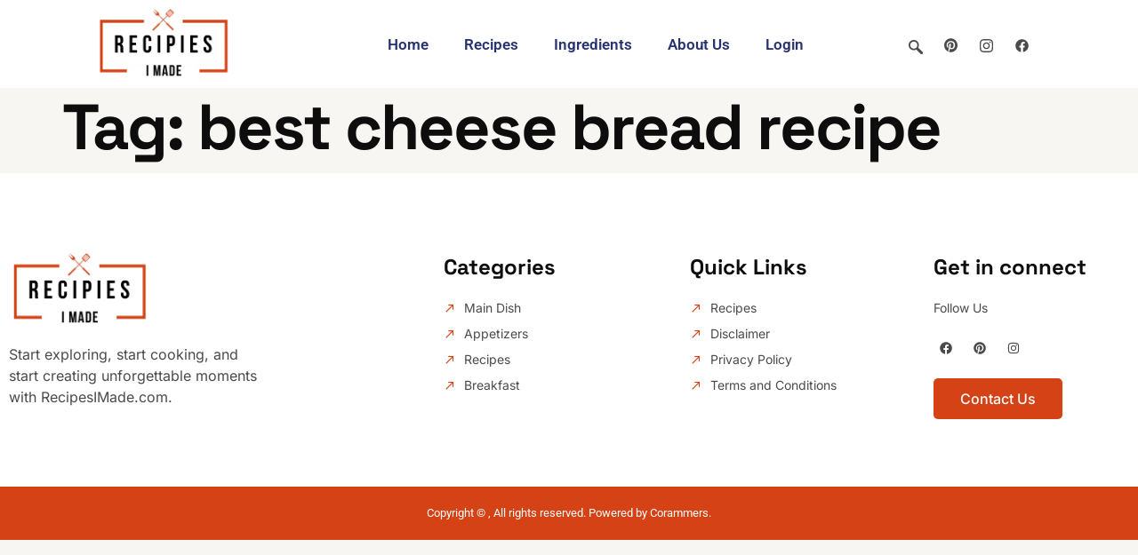

--- FILE ---
content_type: text/css
request_url: https://recipesimade.com/wp-content/uploads/elementor/css/post-359.css?ver=1768484625
body_size: 1171
content:
.elementor-359 .elementor-element.elementor-element-23a86e91 > .elementor-container > .elementor-column > .elementor-widget-wrap{align-content:center;align-items:center;}.elementor-359 .elementor-element.elementor-element-23a86e91:not(.elementor-motion-effects-element-type-background), .elementor-359 .elementor-element.elementor-element-23a86e91 > .elementor-motion-effects-container > .elementor-motion-effects-layer{background-color:var( --e-global-color-text );}.elementor-359 .elementor-element.elementor-element-23a86e91{transition:background 0.3s, border 0.3s, border-radius 0.3s, box-shadow 0.3s;padding:10px 20px 10px 30px;overflow:visible;}.elementor-359 .elementor-element.elementor-element-23a86e91 > .elementor-background-overlay{transition:background 0.3s, border-radius 0.3s, opacity 0.3s;}.elementor-359 .elementor-element.elementor-element-5ec5cdc9 > .elementor-widget-wrap > .elementor-widget:not(.elementor-widget__width-auto):not(.elementor-widget__width-initial):not(:last-child):not(.elementor-absolute){margin-bottom:0px;}.elementor-359 .elementor-element.elementor-element-5ec5cdc9 > .elementor-element-populated{padding:0px 15px 0px 15px;}.elementor-359 .elementor-element.elementor-element-3f66623 img{width:55%;}.elementor-359 .elementor-element.elementor-element-101295b9 > .elementor-widget-wrap > .elementor-widget:not(.elementor-widget__width-auto):not(.elementor-widget__width-initial):not(:last-child):not(.elementor-absolute){margin-bottom:0px;}.elementor-359 .elementor-element.elementor-element-101295b9 > .elementor-element-populated{padding:0px 15px 0px 15px;}.elementor-359 .elementor-element.elementor-element-290a834e .elementskit-menu-hamburger:hover{background-color:#ff5e13;}.elementor-359 .elementor-element.elementor-element-290a834e{z-index:15;}.elementor-359 .elementor-element.elementor-element-290a834e .elementskit-menu-container{height:70px;border-radius:0px 0px 0px 0px;}.elementor-359 .elementor-element.elementor-element-290a834e .elementskit-navbar-nav > li > a{font-family:"Roboto", Sans-serif;font-size:17px;font-weight:600;text-transform:capitalize;color:#273272;padding:0px 20px 0px 20px;}.elementor-359 .elementor-element.elementor-element-290a834e .elementskit-navbar-nav > li > a:hover{color:var( --e-global-color-d49ac81 );}.elementor-359 .elementor-element.elementor-element-290a834e .elementskit-navbar-nav > li > a:focus{color:var( --e-global-color-d49ac81 );}.elementor-359 .elementor-element.elementor-element-290a834e .elementskit-navbar-nav > li > a:active{color:var( --e-global-color-d49ac81 );}.elementor-359 .elementor-element.elementor-element-290a834e .elementskit-navbar-nav > li:hover > a{color:var( --e-global-color-d49ac81 );}.elementor-359 .elementor-element.elementor-element-290a834e .elementskit-navbar-nav > li:hover > a .elementskit-submenu-indicator{color:var( --e-global-color-d49ac81 );}.elementor-359 .elementor-element.elementor-element-290a834e .elementskit-navbar-nav > li > a:hover .elementskit-submenu-indicator{color:var( --e-global-color-d49ac81 );}.elementor-359 .elementor-element.elementor-element-290a834e .elementskit-navbar-nav > li > a:focus .elementskit-submenu-indicator{color:var( --e-global-color-d49ac81 );}.elementor-359 .elementor-element.elementor-element-290a834e .elementskit-navbar-nav > li > a:active .elementskit-submenu-indicator{color:var( --e-global-color-d49ac81 );}.elementor-359 .elementor-element.elementor-element-290a834e .elementskit-navbar-nav > li.current-menu-item > a{color:var( --e-global-color-d49ac81 );}.elementor-359 .elementor-element.elementor-element-290a834e .elementskit-navbar-nav > li.current-menu-ancestor > a{color:var( --e-global-color-d49ac81 );}.elementor-359 .elementor-element.elementor-element-290a834e .elementskit-navbar-nav > li.current-menu-ancestor > a .elementskit-submenu-indicator{color:var( --e-global-color-d49ac81 );}.elementor-359 .elementor-element.elementor-element-290a834e .elementskit-navbar-nav > li > a .elementskit-submenu-indicator{color:#021343;fill:#021343;}.elementor-359 .elementor-element.elementor-element-290a834e .elementskit-navbar-nav > li > a .ekit-submenu-indicator-icon{color:#021343;fill:#021343;}.elementor-359 .elementor-element.elementor-element-290a834e .elementskit-navbar-nav .elementskit-submenu-panel > li > a{font-family:"Roboto", Sans-serif;font-size:15px;font-weight:400;padding:6px 0px 7px 0px;color:#000000;}.elementor-359 .elementor-element.elementor-element-290a834e .elementskit-navbar-nav .elementskit-submenu-panel > li > a:hover{color:#121147;}.elementor-359 .elementor-element.elementor-element-290a834e .elementskit-navbar-nav .elementskit-submenu-panel > li > a:focus{color:#121147;}.elementor-359 .elementor-element.elementor-element-290a834e .elementskit-navbar-nav .elementskit-submenu-panel > li > a:active{color:#121147;}.elementor-359 .elementor-element.elementor-element-290a834e .elementskit-navbar-nav .elementskit-submenu-panel > li:hover > a{color:#121147;}.elementor-359 .elementor-element.elementor-element-290a834e .elementskit-navbar-nav .elementskit-submenu-panel > li.current-menu-item > a{color:#707070 !important;}.elementor-359 .elementor-element.elementor-element-290a834e .elementskit-submenu-panel{padding:15px 15px 15px 25px;}.elementor-359 .elementor-element.elementor-element-290a834e .elementskit-navbar-nav .elementskit-submenu-panel{border-radius:0px 0px 0px 0px;min-width:220px;box-shadow:0px 0px 10px 0px rgba(0,0,0,0.12);}.elementor-359 .elementor-element.elementor-element-290a834e .elementskit-menu-hamburger{float:right;border-style:solid;border-color:#ff5e13;}.elementor-359 .elementor-element.elementor-element-290a834e .elementskit-menu-hamburger .elementskit-menu-hamburger-icon{background-color:var( --e-global-color-text );}.elementor-359 .elementor-element.elementor-element-290a834e .elementskit-menu-hamburger > .ekit-menu-icon{color:var( --e-global-color-text );}.elementor-359 .elementor-element.elementor-element-290a834e .elementskit-menu-hamburger:hover .elementskit-menu-hamburger-icon{background-color:rgba(255,255,255,0.5);}.elementor-359 .elementor-element.elementor-element-290a834e .elementskit-menu-hamburger:hover > .ekit-menu-icon{color:rgba(255,255,255,0.5);}.elementor-359 .elementor-element.elementor-element-290a834e .elementskit-menu-close{color:var( --e-global-color-text );}.elementor-359 .elementor-element.elementor-element-290a834e .elementskit-menu-close:hover{color:rgba(0, 0, 0, 0.5);}.elementor-359 .elementor-element.elementor-element-5658721d > .elementor-widget-wrap > .elementor-widget:not(.elementor-widget__width-auto):not(.elementor-widget__width-initial):not(:last-child):not(.elementor-absolute){margin-bottom:0px;}.elementor-359 .elementor-element.elementor-element-5658721d > .elementor-element-populated{padding:0px 15px 0px 15px;}.elementor-359 .elementor-element.elementor-element-710db0b{width:auto;max-width:auto;}.elementor-359 .elementor-element.elementor-element-710db0b .ekit_navsearch-button :is(i, svg){font-size:16px;}.elementor-359 .elementor-element.elementor-element-710db0b .ekit_navsearch-button{margin:5px 5px 5px 5px;padding:0px 0px 0px 0px;width:15px;height:15px;line-height:31px;text-align:center;}.ekit-popup-710db0b .ekit_modal-searchPanel .ekit-search-group input:not([type="submit"]){border-radius:10px 10px 10px 10px;}.elementor-359 .elementor-element.elementor-element-61328e09 .elementor-repeater-item-5eb0945 > a :is(i, svg){color:#111111;fill:#111111;}.elementor-359 .elementor-element.elementor-element-61328e09 .elementor-repeater-item-5eb0945 > a{background-color:rgba(255,255,255,0);}.elementor-359 .elementor-element.elementor-element-61328e09 .elementor-repeater-item-5eb0945 > a:hover{color:var( --e-global-color-d49ac81 );}.elementor-359 .elementor-element.elementor-element-61328e09 .elementor-repeater-item-5eb0945 > a:hover svg path{stroke:var( --e-global-color-d49ac81 );fill:var( --e-global-color-d49ac81 );}.elementor-359 .elementor-element.elementor-element-61328e09 .elementor-repeater-item-5f6e3db > a :is(i, svg){color:#111111;fill:#111111;}.elementor-359 .elementor-element.elementor-element-61328e09 .elementor-repeater-item-5f6e3db > a:hover{color:#e4405f;}.elementor-359 .elementor-element.elementor-element-61328e09 .elementor-repeater-item-5f6e3db > a:hover svg path{stroke:#e4405f;fill:#e4405f;}.elementor-359 .elementor-element.elementor-element-61328e09 .elementor-repeater-item-dfe1b0a > a :is(i, svg){color:#111111;fill:#111111;}.elementor-359 .elementor-element.elementor-element-61328e09 .elementor-repeater-item-dfe1b0a > a:hover{color:#e4405f;}.elementor-359 .elementor-element.elementor-element-61328e09 .elementor-repeater-item-dfe1b0a > a:hover svg path{stroke:#e4405f;fill:#e4405f;}.elementor-359 .elementor-element.elementor-element-61328e09{width:auto;max-width:auto;}.elementor-359 .elementor-element.elementor-element-61328e09 .ekit_social_media{text-align:right;}.elementor-359 .elementor-element.elementor-element-61328e09 .ekit_social_media > li{display:inline-block;margin:0px 0px 0px 20px;}.elementor-359 .elementor-element.elementor-element-61328e09 .ekit_social_media > li > a{text-decoration:none;}.elementor-359 .elementor-element.elementor-element-61328e09 .ekit_social_media > li > a i{font-size:15px;}.elementor-359 .elementor-element.elementor-element-61328e09 .ekit_social_media > li > a svg{max-width:15px;}@media(min-width:768px){.elementor-359 .elementor-element.elementor-element-5ec5cdc9{width:25%;}.elementor-359 .elementor-element.elementor-element-101295b9{width:54%;}.elementor-359 .elementor-element.elementor-element-5658721d{width:20.332%;}}@media(max-width:1024px) and (min-width:768px){.elementor-359 .elementor-element.elementor-element-5ec5cdc9{width:50%;}.elementor-359 .elementor-element.elementor-element-101295b9{width:50%;}.elementor-359 .elementor-element.elementor-element-5658721d{width:30%;}}@media(max-width:1024px){.elementor-359 .elementor-element.elementor-element-23a86e91{padding:15px 0px 15px 0px;}.elementor-359 .elementor-element.elementor-element-290a834e .elementskit-nav-identity-panel{padding:10px 0px 10px 0px;}.elementor-359 .elementor-element.elementor-element-290a834e .elementskit-menu-container{max-width:350px;border-radius:0px 0px 0px 0px;}.elementor-359 .elementor-element.elementor-element-290a834e .elementskit-navbar-nav > li > a{color:#000000;padding:10px 15px 10px 15px;}.elementor-359 .elementor-element.elementor-element-290a834e .elementskit-navbar-nav .elementskit-submenu-panel > li > a{padding:15px 15px 15px 15px;}.elementor-359 .elementor-element.elementor-element-290a834e .elementskit-navbar-nav .elementskit-submenu-panel{border-radius:0px 0px 0px 0px;}.elementor-359 .elementor-element.elementor-element-290a834e .elementskit-menu-hamburger{padding:8px 8px 8px 8px;width:45px;border-radius:3px;}.elementor-359 .elementor-element.elementor-element-290a834e .elementskit-menu-close{padding:8px 8px 8px 8px;margin:12px 12px 12px 12px;width:45px;border-radius:3px;}.elementor-359 .elementor-element.elementor-element-290a834e .elementskit-nav-logo > img{max-width:160px;max-height:60px;}.elementor-359 .elementor-element.elementor-element-290a834e .elementskit-nav-logo{margin:5px 0px 5px 0px;padding:5px 5px 5px 5px;}}@media(max-width:767px){.elementor-359 .elementor-element.elementor-element-5ec5cdc9{width:50%;}.elementor-359 .elementor-element.elementor-element-3f66623 img{width:80%;}.elementor-359 .elementor-element.elementor-element-101295b9{width:50%;}.elementor-359 .elementor-element.elementor-element-290a834e .elementskit-menu-hamburger{border-width:1px 1px 1px 1px;}.elementor-359 .elementor-element.elementor-element-290a834e .elementskit-nav-logo > img{max-width:120px;max-height:50px;}}

--- FILE ---
content_type: text/css
request_url: https://recipesimade.com/wp-content/cache/min/1/wp-content/plugins/alphalisting/css/alphalisting-default.css?ver=1768485973
body_size: 736
content:
.az-letters,.alphalisting-widget .az-letters,.alphalisting-widget.widget .az-letters{white-space:initial}.az-letters>ul.az-links,.alphalisting-widget .az-letters>ul.az-links,.alphalisting-widget.widget .az-letters>ul.az-links{padding:0;margin:0;width:100%;display:flex;flex-direction:row;flex-wrap:wrap;justify-content:center;font-size:1.2em}.az-letters>ul.az-links>li,.alphalisting-widget .az-letters>ul.az-links>li,.alphalisting-widget.widget .az-letters>ul.az-links>li{list-style:none;width:2.08em;height:1.92em;box-sizing:border-box;margin:0 .1em .6em;border:1px solid transparent;background:#f5f5f5;color:#adadad;display:flex;align-items:center;justify-content:center;border-radius:.4em}.az-letters>ul.az-links>li:before,.az-letters>ul.az-links>li:after,.alphalisting-widget .az-letters>ul.az-links>li:before,.alphalisting-widget .az-letters>ul.az-links>li:after,.alphalisting-widget.widget .az-letters>ul.az-links>li:before,.alphalisting-widget.widget .az-letters>ul.az-links>li:after{content:initial}.az-letters>ul.az-links>li:has(>a):hover,.alphalisting-widget .az-letters>ul.az-links>li:has(>a):hover,.alphalisting-widget.widget .az-letters>ul.az-links>li:has(>a):hover{border-color:#e5e5e5;box-shadow:0 0 3px #e5e5e5}.az-letters>ul.az-links>li a,.alphalisting-widget .az-letters>ul.az-links>li a,.alphalisting-widget.widget .az-letters>ul.az-links>li a{display:flex;width:100%;height:100%;align-items:center;justify-content:center;color:#1f7d9a;text-decoration:none;border:0;box-shadow:none}div.letter-section{margin-bottom:1em;white-space:initial}div.letter-section h2.letter-title{border-bottom:1px solid #000;margin-bottom:.4em;padding-bottom:.2em;width:100%}div.letter-section>ul.az-columns{padding:0;margin:0;width:100%;float:initial;box-sizing:border-box;line-height:1.3em;column-count:3;column-gap:.6em;column-width:15em;column-count:var(--alphalisting-column-count,3);column-gap:var(--alphalisting-column-gap,.6em);column-width:var(--alphalisting-column-width,15em)}div.letter-section>ul.az-columns>li{padding:0;margin:0 0 .8em;list-style:none;display:block}div.letter-section>ul.az-columns.max-1-columns{column-count:1;column-count:min(var(--alphalisting-column-count, 3), 1);max-width:15em;max-width:calc((min(var(--alphalisting-column-count, 3), 1) * var(--alphalisting-column-width, 15em)) + ((min(var(--alphalisting-column-count, 3), 1) - 1) * var(--alphalisting-column-gap, 0.6em)))}div.letter-section>ul.az-columns.max-2-columns{column-count:2;column-count:min(var(--alphalisting-column-count, 3), 2);max-width:30.6em;max-width:calc((min(var(--alphalisting-column-count, 3), 2) * var(--alphalisting-column-width, 15em)) + ((min(var(--alphalisting-column-count, 3), 2) - 1) * var(--alphalisting-column-gap, 0.6em)))}div.letter-section>ul.az-columns.max-3-columns{column-count:3;column-count:min(var(--alphalisting-column-count, 3), 3);max-width:46.2em;max-width:calc((min(var(--alphalisting-column-count, 3), 3) * var(--alphalisting-column-width, 15em)) + ((min(var(--alphalisting-column-count, 3), 3) - 1) * var(--alphalisting-column-gap, 0.6em)))}div.letter-section>ul.az-columns.max-4-columns{column-count:4;column-count:min(var(--alphalisting-column-count, 3), 4);max-width:61.8em;max-width:calc((min(var(--alphalisting-column-count, 3), 4) * var(--alphalisting-column-width, 15em)) + ((min(var(--alphalisting-column-count, 3), 4) - 1) * var(--alphalisting-column-gap, 0.6em)))}div.letter-section>ul.az-columns.max-5-columns{column-count:5;column-count:min(var(--alphalisting-column-count, 3), 5);max-width:77.4em;max-width:calc((min(var(--alphalisting-column-count, 3), 5) * var(--alphalisting-column-width, 15em)) + ((min(var(--alphalisting-column-count, 3), 5) - 1) * var(--alphalisting-column-gap, 0.6em)))}div.letter-section>ul.az-columns.max-6-columns{column-count:6;column-count:min(var(--alphalisting-column-count, 3), 6);max-width:93em;max-width:calc((min(var(--alphalisting-column-count, 3), 6) * var(--alphalisting-column-width, 15em)) + ((min(var(--alphalisting-column-count, 3), 6) - 1) * var(--alphalisting-column-gap, 0.6em)))}div.letter-section>ul.az-columns.max-7-columns{column-count:7;column-count:min(var(--alphalisting-column-count, 3), 7);max-width:108.6em;max-width:calc((min(var(--alphalisting-column-count, 3), 7) * var(--alphalisting-column-width, 15em)) + ((min(var(--alphalisting-column-count, 3), 7) - 1) * var(--alphalisting-column-gap, 0.6em)))}div.letter-section>ul.az-columns.max-8-columns{column-count:8;column-count:min(var(--alphalisting-column-count, 3), 8);max-width:124.2em;max-width:calc((min(var(--alphalisting-column-count, 3), 8) * var(--alphalisting-column-width, 15em)) + ((min(var(--alphalisting-column-count, 3), 8) - 1) * var(--alphalisting-column-gap, 0.6em)))}div.letter-section>ul.az-columns.max-9-columns{column-count:9;column-count:min(var(--alphalisting-column-count, 3), 9);max-width:139.8em;max-width:calc((min(var(--alphalisting-column-count, 3), 9) * var(--alphalisting-column-width, 15em)) + ((min(var(--alphalisting-column-count, 3), 9) - 1) * var(--alphalisting-column-gap, 0.6em)))}div.letter-section>ul.az-columns.max-10-columns{column-count:10;column-count:min(var(--alphalisting-column-count, 3), 10);max-width:155.4em;max-width:calc((min(var(--alphalisting-column-count, 3), 10) * var(--alphalisting-column-width, 15em)) + ((min(var(--alphalisting-column-count, 3), 10) - 1) * var(--alphalisting-column-gap, 0.6em)))}div.letter-section>ul.az-columns.max-11-columns{column-count:11;column-count:min(var(--alphalisting-column-count, 3), 11);max-width:171em;max-width:calc((min(var(--alphalisting-column-count, 3), 11) * var(--alphalisting-column-width, 15em)) + ((min(var(--alphalisting-column-count, 3), 11) - 1) * var(--alphalisting-column-gap, 0.6em)))}div.letter-section>ul.az-columns.max-12-columns{column-count:12;column-count:min(var(--alphalisting-column-count, 3), 12);max-width:186.6em;max-width:calc((min(var(--alphalisting-column-count, 3), 12) * var(--alphalisting-column-width, 15em)) + ((min(var(--alphalisting-column-count, 3), 12) - 1) * var(--alphalisting-column-gap, 0.6em)))}div.letter-section>ul.az-columns.max-13-columns{column-count:13;column-count:min(var(--alphalisting-column-count, 3), 13);max-width:202.2em;max-width:calc((min(var(--alphalisting-column-count, 3), 13) * var(--alphalisting-column-width, 15em)) + ((min(var(--alphalisting-column-count, 3), 13) - 1) * var(--alphalisting-column-gap, 0.6em)))}div.letter-section>ul.az-columns.max-14-columns{column-count:14;column-count:min(var(--alphalisting-column-count, 3), 14);max-width:217.8em;max-width:calc((min(var(--alphalisting-column-count, 3), 14) * var(--alphalisting-column-width, 15em)) + ((min(var(--alphalisting-column-count, 3), 14) - 1) * var(--alphalisting-column-gap, 0.6em)))}div.letter-section>ul.az-columns.max-15-columns{column-count:15;column-count:min(var(--alphalisting-column-count, 3), 15);max-width:233.4em;max-width:calc((min(var(--alphalisting-column-count, 3), 15) * var(--alphalisting-column-width, 15em)) + ((min(var(--alphalisting-column-count, 3), 15) - 1) * var(--alphalisting-column-gap, 0.6em)))}div.letter-section>ul.az-columns.max-16-columns{column-count:16;column-count:min(var(--alphalisting-column-count, 3), 16);max-width:249em;max-width:calc((min(var(--alphalisting-column-count, 3), 16) * var(--alphalisting-column-width, 15em)) + ((min(var(--alphalisting-column-count, 3), 16) - 1) * var(--alphalisting-column-gap, 0.6em)))}div.letter-section div.back-to-top{display:flex;align-items:center;justify-content:end}div.letter-section div.back-to-top a{display:flex;align-items:center;justify-content:center;text-transform:uppercase;text-decoration:none;font-size:.7em;color:#1f7d9a;line-height:normal;background-color:#f5f5f5;padding:3px 6px;gap:3px;box-sizing:border-box;border:1px solid transparent;border-radius:.4em}div.letter-section div.back-to-top a:hover{border-color:#e5e5e5;box-shadow:0 0 3px #e5e5e5}

--- FILE ---
content_type: text/css
request_url: https://recipesimade.com/wp-content/uploads/elementor/css/post-47.css?ver=1768484625
body_size: 1277
content:
.elementor-47 .elementor-element.elementor-element-35ea935b > .elementor-container > .elementor-column > .elementor-widget-wrap{align-content:center;align-items:center;}.elementor-47 .elementor-element.elementor-element-35ea935b:not(.elementor-motion-effects-element-type-background), .elementor-47 .elementor-element.elementor-element-35ea935b > .elementor-motion-effects-container > .elementor-motion-effects-layer{background-color:var( --e-global-color-text );}.elementor-47 .elementor-element.elementor-element-35ea935b{transition:background 0.3s, border 0.3s, border-radius 0.3s, box-shadow 0.3s;z-index:99;overflow:visible;}.elementor-47 .elementor-element.elementor-element-35ea935b > .elementor-background-overlay{transition:background 0.3s, border-radius 0.3s, opacity 0.3s;}.elementor-47 .elementor-element.elementor-element-7330579 > .elementor-element-populated{padding:0px 0px 0px 0px;}.elementor-47 .elementor-element.elementor-element-11326ad > .elementor-container > .elementor-column > .elementor-widget-wrap{align-content:center;align-items:center;}.elementor-47 .elementor-element.elementor-element-11326ad{overflow:visible;}.elementor-47 .elementor-element.elementor-element-7e5b6469{text-align:left;}.elementor-47 .elementor-element.elementor-element-7e5b6469 img{max-width:150px;}.elementor-47 .elementor-element.elementor-element-62d35dec > .elementor-element-populated{padding:0px 0px 0px 0px;}.elementor-47 .elementor-element.elementor-element-5ec760bd .elementor-menu-toggle{margin:0 auto;background-color:#02010100;}.elementor-47 .elementor-element.elementor-element-5ec760bd .elementor-nav-menu .elementor-item{font-family:"Space Grotesk", Sans-serif;font-size:20px;font-weight:600;text-transform:capitalize;}.elementor-47 .elementor-element.elementor-element-5ec760bd .elementor-nav-menu--main .elementor-item{color:var( --e-global-color-secondary );fill:var( --e-global-color-secondary );padding-left:0px;padding-right:0px;padding-top:21px;padding-bottom:21px;}.elementor-47 .elementor-element.elementor-element-5ec760bd .elementor-nav-menu--main .elementor-item:hover,
					.elementor-47 .elementor-element.elementor-element-5ec760bd .elementor-nav-menu--main .elementor-item.elementor-item-active,
					.elementor-47 .elementor-element.elementor-element-5ec760bd .elementor-nav-menu--main .elementor-item.highlighted,
					.elementor-47 .elementor-element.elementor-element-5ec760bd .elementor-nav-menu--main .elementor-item:focus{color:var( --e-global-color-d7d34cf );fill:var( --e-global-color-d7d34cf );}.elementor-47 .elementor-element.elementor-element-5ec760bd{--e-nav-menu-horizontal-menu-item-margin:calc( 50px / 2 );}.elementor-47 .elementor-element.elementor-element-5ec760bd .elementor-nav-menu--main:not(.elementor-nav-menu--layout-horizontal) .elementor-nav-menu > li:not(:last-child){margin-bottom:50px;}.elementor-47 .elementor-element.elementor-element-5ec760bd .elementor-nav-menu--dropdown a, .elementor-47 .elementor-element.elementor-element-5ec760bd .elementor-menu-toggle{color:var( --e-global-color-secondary );fill:var( --e-global-color-secondary );}.elementor-47 .elementor-element.elementor-element-5ec760bd .elementor-nav-menu--dropdown{background-color:var( --e-global-color-text );border-radius:10px 10px 10px 10px;}.elementor-47 .elementor-element.elementor-element-5ec760bd .elementor-nav-menu--dropdown a:hover,
					.elementor-47 .elementor-element.elementor-element-5ec760bd .elementor-nav-menu--dropdown a:focus,
					.elementor-47 .elementor-element.elementor-element-5ec760bd .elementor-nav-menu--dropdown a.elementor-item-active,
					.elementor-47 .elementor-element.elementor-element-5ec760bd .elementor-nav-menu--dropdown a.highlighted,
					.elementor-47 .elementor-element.elementor-element-5ec760bd .elementor-menu-toggle:hover,
					.elementor-47 .elementor-element.elementor-element-5ec760bd .elementor-menu-toggle:focus{color:var( --e-global-color-text );}.elementor-47 .elementor-element.elementor-element-5ec760bd .elementor-nav-menu--dropdown a:hover,
					.elementor-47 .elementor-element.elementor-element-5ec760bd .elementor-nav-menu--dropdown a:focus,
					.elementor-47 .elementor-element.elementor-element-5ec760bd .elementor-nav-menu--dropdown a.elementor-item-active,
					.elementor-47 .elementor-element.elementor-element-5ec760bd .elementor-nav-menu--dropdown a.highlighted{background-color:var( --e-global-color-d7d34cf );}.elementor-47 .elementor-element.elementor-element-5ec760bd .elementor-nav-menu--dropdown .elementor-item, .elementor-47 .elementor-element.elementor-element-5ec760bd .elementor-nav-menu--dropdown  .elementor-sub-item{font-family:var( --e-global-typography-520c191-font-family ), Sans-serif;font-size:var( --e-global-typography-520c191-font-size );font-weight:var( --e-global-typography-520c191-font-weight );letter-spacing:var( --e-global-typography-520c191-letter-spacing );word-spacing:var( --e-global-typography-520c191-word-spacing );}.elementor-47 .elementor-element.elementor-element-5ec760bd .elementor-nav-menu--dropdown li:first-child a{border-top-left-radius:10px;border-top-right-radius:10px;}.elementor-47 .elementor-element.elementor-element-5ec760bd .elementor-nav-menu--dropdown li:last-child a{border-bottom-right-radius:10px;border-bottom-left-radius:10px;}.elementor-47 .elementor-element.elementor-element-5ec760bd .elementor-nav-menu--main .elementor-nav-menu--dropdown, .elementor-47 .elementor-element.elementor-element-5ec760bd .elementor-nav-menu__container.elementor-nav-menu--dropdown{box-shadow:0px 0px 10px 0px rgba(0, 0, 0, 0.05);}.elementor-47 .elementor-element.elementor-element-5ec760bd div.elementor-menu-toggle{color:var( --e-global-color-d49ac81 );}.elementor-47 .elementor-element.elementor-element-5ec760bd div.elementor-menu-toggle svg{fill:var( --e-global-color-d49ac81 );}.elementor-47 .elementor-element.elementor-element-5ec760bd div.elementor-menu-toggle:hover, .elementor-47 .elementor-element.elementor-element-5ec760bd div.elementor-menu-toggle:focus{color:var( --e-global-color-332724a );}.elementor-47 .elementor-element.elementor-element-5ec760bd div.elementor-menu-toggle:hover svg, .elementor-47 .elementor-element.elementor-element-5ec760bd div.elementor-menu-toggle:focus svg{fill:var( --e-global-color-332724a );}.elementor-47 .elementor-element.elementor-element-4760a8d{--grid-template-columns:repeat(0, auto);--icon-size:14px;--grid-column-gap:5px;--grid-row-gap:0px;}.elementor-47 .elementor-element.elementor-element-4760a8d .elementor-widget-container{text-align:left;}.elementor-47 .elementor-element.elementor-element-4760a8d .elementor-social-icon{background-color:#02010100;}.elementor-47 .elementor-element.elementor-element-4760a8d .elementor-social-icon i{color:var( --e-global-color-primary );}.elementor-47 .elementor-element.elementor-element-4760a8d .elementor-social-icon svg{fill:var( --e-global-color-primary );}.elementor-47 .elementor-element.elementor-element-4760a8d .elementor-social-icon:hover i{color:var( --e-global-color-d7d34cf );}.elementor-47 .elementor-element.elementor-element-4760a8d .elementor-social-icon:hover svg{fill:var( --e-global-color-d7d34cf );}.elementor-47 .elementor-element.elementor-element-af7e520 > .elementor-container > .elementor-column > .elementor-widget-wrap{align-content:center;align-items:center;}.elementor-47 .elementor-element.elementor-element-af7e520:not(.elementor-motion-effects-element-type-background), .elementor-47 .elementor-element.elementor-element-af7e520 > .elementor-motion-effects-container > .elementor-motion-effects-layer{background-color:var( --e-global-color-text );}.elementor-47 .elementor-element.elementor-element-af7e520{transition:background 0.3s, border 0.3s, border-radius 0.3s, box-shadow 0.3s;z-index:99;overflow:visible;}.elementor-47 .elementor-element.elementor-element-af7e520 > .elementor-background-overlay{transition:background 0.3s, border-radius 0.3s, opacity 0.3s;}.elementor-47 .elementor-element.elementor-element-a4954f9{text-align:left;}.elementor-47 .elementor-element.elementor-element-a4954f9 img{max-width:150px;}.elementor-47 .elementor-element.elementor-element-5f28fe9 > .elementor-element-populated{padding:0px 0px 0px 0px;}.elementor-47 .elementor-element.elementor-element-0fb913e.elementor-element{--flex-grow:0;--flex-shrink:0;}.elementor-47 .elementor-element.elementor-element-0fb913e .elementor-menu-toggle{margin:0 auto;background-color:#02010100;}.elementor-47 .elementor-element.elementor-element-0fb913e .elementor-nav-menu .elementor-item{font-family:"Space Grotesk", Sans-serif;font-size:20px;font-weight:600;text-transform:capitalize;}.elementor-47 .elementor-element.elementor-element-0fb913e .elementor-nav-menu--main .elementor-item{color:var( --e-global-color-secondary );fill:var( --e-global-color-secondary );padding-left:0px;padding-right:0px;padding-top:21px;padding-bottom:21px;}.elementor-47 .elementor-element.elementor-element-0fb913e .elementor-nav-menu--main .elementor-item:hover,
					.elementor-47 .elementor-element.elementor-element-0fb913e .elementor-nav-menu--main .elementor-item.elementor-item-active,
					.elementor-47 .elementor-element.elementor-element-0fb913e .elementor-nav-menu--main .elementor-item.highlighted,
					.elementor-47 .elementor-element.elementor-element-0fb913e .elementor-nav-menu--main .elementor-item:focus{color:var( --e-global-color-d7d34cf );fill:var( --e-global-color-d7d34cf );}.elementor-47 .elementor-element.elementor-element-0fb913e{--e-nav-menu-horizontal-menu-item-margin:calc( 50px / 2 );}.elementor-47 .elementor-element.elementor-element-0fb913e .elementor-nav-menu--main:not(.elementor-nav-menu--layout-horizontal) .elementor-nav-menu > li:not(:last-child){margin-bottom:50px;}.elementor-47 .elementor-element.elementor-element-0fb913e .elementor-nav-menu--dropdown a, .elementor-47 .elementor-element.elementor-element-0fb913e .elementor-menu-toggle{color:var( --e-global-color-secondary );fill:var( --e-global-color-secondary );}.elementor-47 .elementor-element.elementor-element-0fb913e .elementor-nav-menu--dropdown{background-color:var( --e-global-color-text );border-radius:10px 10px 10px 10px;}.elementor-47 .elementor-element.elementor-element-0fb913e .elementor-nav-menu--dropdown a:hover,
					.elementor-47 .elementor-element.elementor-element-0fb913e .elementor-nav-menu--dropdown a:focus,
					.elementor-47 .elementor-element.elementor-element-0fb913e .elementor-nav-menu--dropdown a.elementor-item-active,
					.elementor-47 .elementor-element.elementor-element-0fb913e .elementor-nav-menu--dropdown a.highlighted,
					.elementor-47 .elementor-element.elementor-element-0fb913e .elementor-menu-toggle:hover,
					.elementor-47 .elementor-element.elementor-element-0fb913e .elementor-menu-toggle:focus{color:var( --e-global-color-text );}.elementor-47 .elementor-element.elementor-element-0fb913e .elementor-nav-menu--dropdown a:hover,
					.elementor-47 .elementor-element.elementor-element-0fb913e .elementor-nav-menu--dropdown a:focus,
					.elementor-47 .elementor-element.elementor-element-0fb913e .elementor-nav-menu--dropdown a.elementor-item-active,
					.elementor-47 .elementor-element.elementor-element-0fb913e .elementor-nav-menu--dropdown a.highlighted{background-color:var( --e-global-color-d7d34cf );}.elementor-47 .elementor-element.elementor-element-0fb913e .elementor-nav-menu--dropdown .elementor-item, .elementor-47 .elementor-element.elementor-element-0fb913e .elementor-nav-menu--dropdown  .elementor-sub-item{font-family:var( --e-global-typography-520c191-font-family ), Sans-serif;font-size:var( --e-global-typography-520c191-font-size );font-weight:var( --e-global-typography-520c191-font-weight );letter-spacing:var( --e-global-typography-520c191-letter-spacing );word-spacing:var( --e-global-typography-520c191-word-spacing );}.elementor-47 .elementor-element.elementor-element-0fb913e .elementor-nav-menu--dropdown li:first-child a{border-top-left-radius:10px;border-top-right-radius:10px;}.elementor-47 .elementor-element.elementor-element-0fb913e .elementor-nav-menu--dropdown li:last-child a{border-bottom-right-radius:10px;border-bottom-left-radius:10px;}.elementor-47 .elementor-element.elementor-element-0fb913e .elementor-nav-menu--main .elementor-nav-menu--dropdown, .elementor-47 .elementor-element.elementor-element-0fb913e .elementor-nav-menu__container.elementor-nav-menu--dropdown{box-shadow:0px 0px 10px 0px rgba(0, 0, 0, 0.05);}.elementor-47 .elementor-element.elementor-element-0fb913e div.elementor-menu-toggle{color:var( --e-global-color-d49ac81 );}.elementor-47 .elementor-element.elementor-element-0fb913e div.elementor-menu-toggle svg{fill:var( --e-global-color-d49ac81 );}.elementor-47 .elementor-element.elementor-element-0fb913e div.elementor-menu-toggle:hover, .elementor-47 .elementor-element.elementor-element-0fb913e div.elementor-menu-toggle:focus{color:var( --e-global-color-332724a );}.elementor-47 .elementor-element.elementor-element-0fb913e div.elementor-menu-toggle:hover svg, .elementor-47 .elementor-element.elementor-element-0fb913e div.elementor-menu-toggle:focus svg{fill:var( --e-global-color-332724a );}.elementor-theme-builder-content-area{height:400px;}.elementor-location-header:before, .elementor-location-footer:before{content:"";display:table;clear:both;}@media(max-width:1024px){.elementor-47 .elementor-element.elementor-element-5ec760bd .elementor-nav-menu .elementor-item{font-size:16px;}.elementor-47 .elementor-element.elementor-element-5ec760bd .elementor-nav-menu--dropdown .elementor-item, .elementor-47 .elementor-element.elementor-element-5ec760bd .elementor-nav-menu--dropdown  .elementor-sub-item{font-size:var( --e-global-typography-520c191-font-size );letter-spacing:var( --e-global-typography-520c191-letter-spacing );word-spacing:var( --e-global-typography-520c191-word-spacing );}.elementor-47 .elementor-element.elementor-element-5ec760bd{--nav-menu-icon-size:28px;}.elementor-47 .elementor-element.elementor-element-0fb913e .elementor-nav-menu .elementor-item{font-size:16px;}.elementor-47 .elementor-element.elementor-element-0fb913e .elementor-nav-menu--dropdown .elementor-item, .elementor-47 .elementor-element.elementor-element-0fb913e .elementor-nav-menu--dropdown  .elementor-sub-item{font-size:var( --e-global-typography-520c191-font-size );letter-spacing:var( --e-global-typography-520c191-letter-spacing );word-spacing:var( --e-global-typography-520c191-word-spacing );}.elementor-47 .elementor-element.elementor-element-0fb913e{--nav-menu-icon-size:28px;}}@media(min-width:768px){.elementor-47 .elementor-element.elementor-element-7330579{width:85%;}.elementor-47 .elementor-element.elementor-element-443a02fa{width:20%;}.elementor-47 .elementor-element.elementor-element-62d35dec{width:80%;}.elementor-47 .elementor-element.elementor-element-36201871{width:15%;}}@media(max-width:1024px) and (min-width:768px){.elementor-47 .elementor-element.elementor-element-7330579{width:80%;}.elementor-47 .elementor-element.elementor-element-443a02fa{width:90%;}.elementor-47 .elementor-element.elementor-element-62d35dec{width:10%;}.elementor-47 .elementor-element.elementor-element-36201871{width:20%;}.elementor-47 .elementor-element.elementor-element-b5da9bc{width:90%;}.elementor-47 .elementor-element.elementor-element-5f28fe9{width:10%;}}@media(max-width:767px){.elementor-47 .elementor-element.elementor-element-7330579{width:80%;}.elementor-47 .elementor-element.elementor-element-443a02fa{width:80%;}.elementor-47 .elementor-element.elementor-element-62d35dec{width:20%;}.elementor-47 .elementor-element.elementor-element-5ec760bd .elementor-nav-menu .elementor-item{font-size:14px;}.elementor-47 .elementor-element.elementor-element-5ec760bd .elementor-nav-menu--dropdown .elementor-item, .elementor-47 .elementor-element.elementor-element-5ec760bd .elementor-nav-menu--dropdown  .elementor-sub-item{font-size:var( --e-global-typography-520c191-font-size );letter-spacing:var( --e-global-typography-520c191-letter-spacing );word-spacing:var( --e-global-typography-520c191-word-spacing );}.elementor-47 .elementor-element.elementor-element-36201871{width:20%;}.elementor-47 .elementor-element.elementor-element-b5da9bc{width:80%;}.elementor-47 .elementor-element.elementor-element-5f28fe9{width:20%;}.elementor-47 .elementor-element.elementor-element-0fb913e{width:var( --container-widget-width, 50.875px );max-width:50.875px;--container-widget-width:50.875px;--container-widget-flex-grow:0;}.elementor-47 .elementor-element.elementor-element-0fb913e .elementor-nav-menu .elementor-item{font-size:14px;}.elementor-47 .elementor-element.elementor-element-0fb913e .elementor-nav-menu--dropdown .elementor-item, .elementor-47 .elementor-element.elementor-element-0fb913e .elementor-nav-menu--dropdown  .elementor-sub-item{font-size:var( --e-global-typography-520c191-font-size );letter-spacing:var( --e-global-typography-520c191-letter-spacing );word-spacing:var( --e-global-typography-520c191-word-spacing );}}

--- FILE ---
content_type: text/css
request_url: https://recipesimade.com/wp-content/uploads/elementor/css/post-45.css?ver=1768484828
body_size: 897
content:
.elementor-45 .elementor-element.elementor-element-dd88057:not(.elementor-motion-effects-element-type-background), .elementor-45 .elementor-element.elementor-element-dd88057 > .elementor-motion-effects-container > .elementor-motion-effects-layer{background-color:var( --e-global-color-text );}.elementor-45 .elementor-element.elementor-element-dd88057{transition:background 0.3s, border 0.3s, border-radius 0.3s, box-shadow 0.3s;padding:3em 0em 2em 0em;overflow:visible;}.elementor-45 .elementor-element.elementor-element-dd88057 > .elementor-background-overlay{transition:background 0.3s, border-radius 0.3s, opacity 0.3s;}.elementor-45 .elementor-element.elementor-element-10566099{overflow:visible;}.elementor-45 .elementor-element.elementor-element-66b371cc > .elementor-element-populated{margin:0% 30% 0% 0%;--e-column-margin-right:30%;--e-column-margin-left:0%;padding:2em 2em 2em 0em;}.elementor-45 .elementor-element.elementor-element-08b7157{text-align:left;}.elementor-45 .elementor-element.elementor-element-08b7157 img{width:55%;}.elementor-45 .elementor-element.elementor-element-2e932824 > .elementor-element-populated{padding:2em 2em 2em 2em;}.elementor-45 .elementor-element.elementor-element-71dd615a .elementor-icon-list-items:not(.elementor-inline-items) .elementor-icon-list-item:not(:last-child){padding-block-end:calc(7px/2);}.elementor-45 .elementor-element.elementor-element-71dd615a .elementor-icon-list-items:not(.elementor-inline-items) .elementor-icon-list-item:not(:first-child){margin-block-start:calc(7px/2);}.elementor-45 .elementor-element.elementor-element-71dd615a .elementor-icon-list-items.elementor-inline-items .elementor-icon-list-item{margin-inline:calc(7px/2);}.elementor-45 .elementor-element.elementor-element-71dd615a .elementor-icon-list-items.elementor-inline-items{margin-inline:calc(-7px/2);}.elementor-45 .elementor-element.elementor-element-71dd615a .elementor-icon-list-items.elementor-inline-items .elementor-icon-list-item:after{inset-inline-end:calc(-7px/2);}.elementor-45 .elementor-element.elementor-element-71dd615a .elementor-icon-list-icon i{color:var( --e-global-color-d7d34cf );transition:color 0.3s;}.elementor-45 .elementor-element.elementor-element-71dd615a .elementor-icon-list-icon svg{fill:var( --e-global-color-d7d34cf );transition:fill 0.3s;}.elementor-45 .elementor-element.elementor-element-71dd615a{--e-icon-list-icon-size:14px;--icon-vertical-offset:0px;}.elementor-45 .elementor-element.elementor-element-71dd615a .elementor-icon-list-item > .elementor-icon-list-text, .elementor-45 .elementor-element.elementor-element-71dd615a .elementor-icon-list-item > a{font-family:var( --e-global-typography-69c152f-font-family ), Sans-serif;font-size:var( --e-global-typography-69c152f-font-size );font-weight:var( --e-global-typography-69c152f-font-weight );line-height:var( --e-global-typography-69c152f-line-height );}.elementor-45 .elementor-element.elementor-element-71dd615a .elementor-icon-list-text{transition:color 0.3s;}.elementor-45 .elementor-element.elementor-element-18ba4fa6 > .elementor-element-populated{padding:2em 2em 2em 2em;}.elementor-45 .elementor-element.elementor-element-4f03f414 .elementor-icon-list-items:not(.elementor-inline-items) .elementor-icon-list-item:not(:last-child){padding-block-end:calc(7px/2);}.elementor-45 .elementor-element.elementor-element-4f03f414 .elementor-icon-list-items:not(.elementor-inline-items) .elementor-icon-list-item:not(:first-child){margin-block-start:calc(7px/2);}.elementor-45 .elementor-element.elementor-element-4f03f414 .elementor-icon-list-items.elementor-inline-items .elementor-icon-list-item{margin-inline:calc(7px/2);}.elementor-45 .elementor-element.elementor-element-4f03f414 .elementor-icon-list-items.elementor-inline-items{margin-inline:calc(-7px/2);}.elementor-45 .elementor-element.elementor-element-4f03f414 .elementor-icon-list-items.elementor-inline-items .elementor-icon-list-item:after{inset-inline-end:calc(-7px/2);}.elementor-45 .elementor-element.elementor-element-4f03f414 .elementor-icon-list-icon i{color:var( --e-global-color-d7d34cf );transition:color 0.3s;}.elementor-45 .elementor-element.elementor-element-4f03f414 .elementor-icon-list-icon svg{fill:var( --e-global-color-d7d34cf );transition:fill 0.3s;}.elementor-45 .elementor-element.elementor-element-4f03f414{--e-icon-list-icon-size:14px;--icon-vertical-offset:0px;}.elementor-45 .elementor-element.elementor-element-4f03f414 .elementor-icon-list-item > .elementor-icon-list-text, .elementor-45 .elementor-element.elementor-element-4f03f414 .elementor-icon-list-item > a{font-family:var( --e-global-typography-69c152f-font-family ), Sans-serif;font-size:var( --e-global-typography-69c152f-font-size );font-weight:var( --e-global-typography-69c152f-font-weight );line-height:var( --e-global-typography-69c152f-line-height );}.elementor-45 .elementor-element.elementor-element-4f03f414 .elementor-icon-list-text{transition:color 0.3s;}.elementor-45 .elementor-element.elementor-element-36ffb39a > .elementor-element-populated{padding:2em 2em 2em 2em;}.elementor-45 .elementor-element.elementor-element-4f73e30a .elementor-heading-title{font-family:var( --e-global-typography-69c152f-font-family ), Sans-serif;font-size:var( --e-global-typography-69c152f-font-size );font-weight:var( --e-global-typography-69c152f-font-weight );line-height:var( --e-global-typography-69c152f-line-height );}.elementor-45 .elementor-element.elementor-element-7787bc4{--grid-template-columns:repeat(0, auto);--icon-size:14px;--grid-column-gap:5px;--grid-row-gap:0px;}.elementor-45 .elementor-element.elementor-element-7787bc4 .elementor-widget-container{text-align:left;}.elementor-45 .elementor-element.elementor-element-7787bc4 .elementor-social-icon{background-color:#02010100;}.elementor-45 .elementor-element.elementor-element-7787bc4 .elementor-social-icon i{color:var( --e-global-color-primary );}.elementor-45 .elementor-element.elementor-element-7787bc4 .elementor-social-icon svg{fill:var( --e-global-color-primary );}.elementor-45 .elementor-element.elementor-element-7787bc4 .elementor-social-icon:hover i{color:var( --e-global-color-d7d34cf );}.elementor-45 .elementor-element.elementor-element-7787bc4 .elementor-social-icon:hover svg{fill:var( --e-global-color-d7d34cf );}.elementor-45 .elementor-element.elementor-element-64378832:not(.elementor-motion-effects-element-type-background), .elementor-45 .elementor-element.elementor-element-64378832 > .elementor-motion-effects-container > .elementor-motion-effects-layer{background-color:var( --e-global-color-d7d34cf );}.elementor-45 .elementor-element.elementor-element-64378832{transition:background 0.3s, border 0.3s, border-radius 0.3s, box-shadow 0.3s;padding:0.5em 0em 0.5em 0em;overflow:visible;}.elementor-45 .elementor-element.elementor-element-64378832 > .elementor-background-overlay{transition:background 0.3s, border-radius 0.3s, opacity 0.3s;}.elementor-45 .elementor-element.elementor-element-2ecb1d52{text-align:center;}.elementor-45 .elementor-element.elementor-element-2ecb1d52 .elementor-heading-title{font-family:"Inter", Sans-serif;font-size:13px;font-weight:400;color:var( --e-global-color-text );}.elementor-theme-builder-content-area{height:400px;}.elementor-location-header:before, .elementor-location-footer:before{content:"";display:table;clear:both;}@media(max-width:1024px){.elementor-45 .elementor-element.elementor-element-dd88057{padding:0em 0em 0em 0em;}.elementor-45 .elementor-element.elementor-element-66b371cc > .elementor-element-populated{padding:2em 2em 2em 2em;}.elementor-45 .elementor-element.elementor-element-71dd615a .elementor-icon-list-item > .elementor-icon-list-text, .elementor-45 .elementor-element.elementor-element-71dd615a .elementor-icon-list-item > a{font-size:var( --e-global-typography-69c152f-font-size );line-height:var( --e-global-typography-69c152f-line-height );}.elementor-45 .elementor-element.elementor-element-4f03f414 .elementor-icon-list-item > .elementor-icon-list-text, .elementor-45 .elementor-element.elementor-element-4f03f414 .elementor-icon-list-item > a{font-size:var( --e-global-typography-69c152f-font-size );line-height:var( --e-global-typography-69c152f-line-height );}.elementor-45 .elementor-element.elementor-element-4f73e30a .elementor-heading-title{font-size:var( --e-global-typography-69c152f-font-size );line-height:var( --e-global-typography-69c152f-line-height );}.elementor-45 .elementor-element.elementor-element-2ecb1d52{text-align:center;}.elementor-45 .elementor-element.elementor-element-2ecb1d52 .elementor-heading-title{font-size:12px;}}@media(max-width:767px){.elementor-45 .elementor-element.elementor-element-dd88057{padding:2em 0em 0em 0em;}.elementor-45 .elementor-element.elementor-element-66b371cc > .elementor-element-populated{margin:0% 0% 0% 0%;--e-column-margin-right:0%;--e-column-margin-left:0%;padding:1em 1em 1em 1em;}.elementor-45 .elementor-element.elementor-element-2e932824 > .elementor-element-populated{padding:1em 1em 1em 1em;}.elementor-45 .elementor-element.elementor-element-71dd615a .elementor-icon-list-item > .elementor-icon-list-text, .elementor-45 .elementor-element.elementor-element-71dd615a .elementor-icon-list-item > a{font-size:var( --e-global-typography-69c152f-font-size );line-height:var( --e-global-typography-69c152f-line-height );}.elementor-45 .elementor-element.elementor-element-18ba4fa6 > .elementor-element-populated{padding:1em 1em 1em 1em;}.elementor-45 .elementor-element.elementor-element-4f03f414 .elementor-icon-list-item > .elementor-icon-list-text, .elementor-45 .elementor-element.elementor-element-4f03f414 .elementor-icon-list-item > a{font-size:var( --e-global-typography-69c152f-font-size );line-height:var( --e-global-typography-69c152f-line-height );}.elementor-45 .elementor-element.elementor-element-36ffb39a > .elementor-element-populated{padding:1em 1em 1em 1em;}.elementor-45 .elementor-element.elementor-element-4f73e30a .elementor-heading-title{font-size:var( --e-global-typography-69c152f-font-size );line-height:var( --e-global-typography-69c152f-line-height );}.elementor-45 .elementor-element.elementor-element-2ecb1d52 .elementor-heading-title{font-size:11px;}}@media(min-width:768px){.elementor-45 .elementor-element.elementor-element-66b371cc{width:36.286%;}.elementor-45 .elementor-element.elementor-element-2e932824{width:21.998%;}.elementor-45 .elementor-element.elementor-element-18ba4fa6{width:21.716%;}.elementor-45 .elementor-element.elementor-element-36ffb39a{width:20%;}}@media(max-width:1024px) and (min-width:768px){.elementor-45 .elementor-element.elementor-element-66b371cc{width:100%;}.elementor-45 .elementor-element.elementor-element-2e932824{width:33%;}.elementor-45 .elementor-element.elementor-element-18ba4fa6{width:33%;}.elementor-45 .elementor-element.elementor-element-36ffb39a{width:33%;}.elementor-45 .elementor-element.elementor-element-235280f8{width:100%;}}

--- FILE ---
content_type: text/css
request_url: https://recipesimade.com/wp-content/cache/min/1/wp-content/plugins/elementskit/modules/particles/assets/css/particles.css?ver=1768485974
body_size: -89
content:
.ekit-particles-wrapper{position:absolute;width:100%;height:100%;top:0;left:0}.ekit-particles{z-index:1}.ekit-particles .elementor-widget{z-index:1}